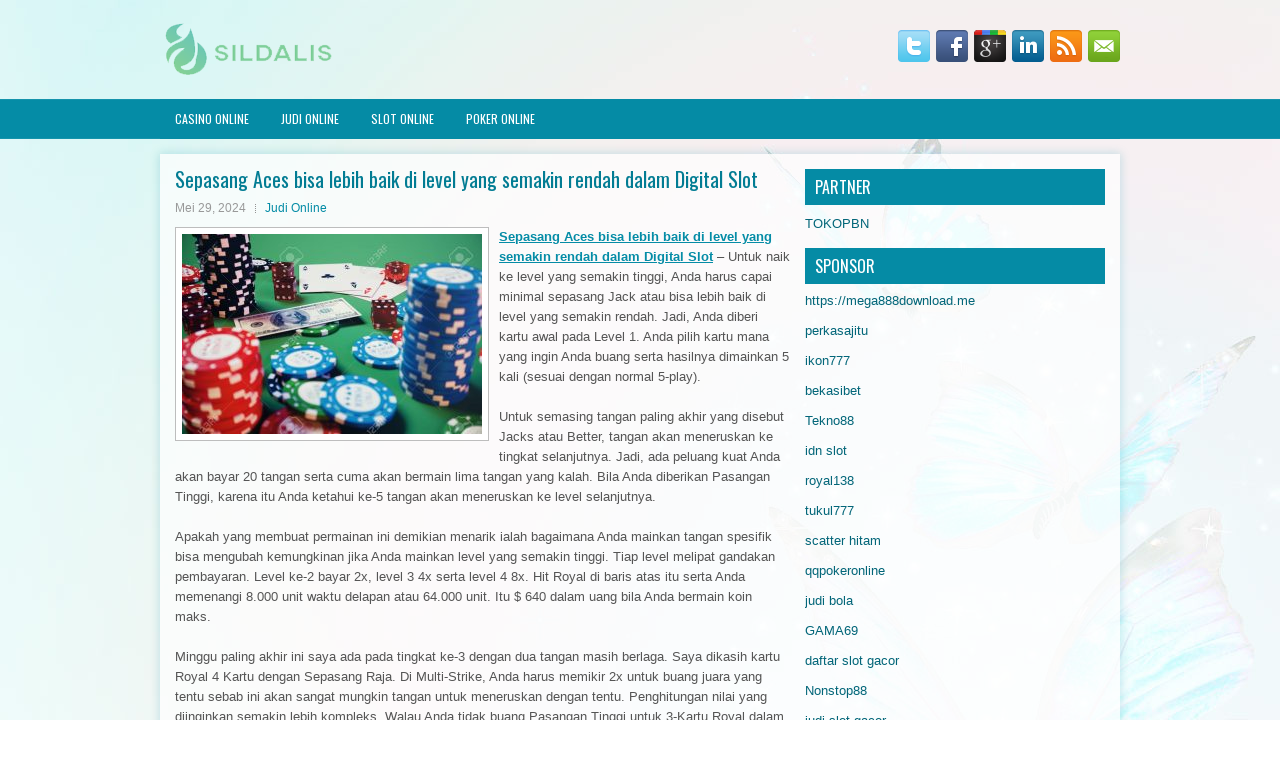

--- FILE ---
content_type: text/html; charset=UTF-8
request_url: https://www.madhavchetan.com/sepasang-aces-bisa-lebih-baik-di-level-yang-semakin-rendah-dalam-digital-slot/
body_size: 10265
content:
 <!DOCTYPE html><html xmlns="http://www.w3.org/1999/xhtml" lang="id">
<head profile="http://gmpg.org/xfn/11">
<meta http-equiv="Content-Type" content="text/html; charset=UTF-8" />
<meta name="viewport" content="width=device-width, initial-scale=1.0"/>
<link rel="stylesheet" href="https://www.madhavchetan.com/wp-content/themes/Frendo/lib/css/reset.css" type="text/css" media="screen, projection" />
<link rel="stylesheet" href="https://www.madhavchetan.com/wp-content/themes/Frendo/lib/css/defaults.css" type="text/css" media="screen, projection" />
<!--[if lt IE 8]><link rel="stylesheet" href="https://www.madhavchetan.com/wp-content/themes/Frendo/lib/css/ie.css" type="text/css" media="screen, projection" /><![endif]-->

<link rel="stylesheet" href="https://www.madhavchetan.com/wp-content/themes/Frendo/style.css" type="text/css" media="screen, projection" />

<title>Sepasang Aces bisa lebih baik di level yang semakin rendah dalam Digital Slot &#8211; Buyprozac.us.com</title>
<meta name='robots' content='max-image-preview:large' />
<link rel="alternate" type="application/rss+xml" title="Buyprozac.us.com &raquo; Sepasang Aces bisa lebih baik di level yang semakin rendah dalam Digital Slot Umpan Komentar" href="https://www.madhavchetan.com/sepasang-aces-bisa-lebih-baik-di-level-yang-semakin-rendah-dalam-digital-slot/feed/" />
<script type="text/javascript">
window._wpemojiSettings = {"baseUrl":"https:\/\/s.w.org\/images\/core\/emoji\/14.0.0\/72x72\/","ext":".png","svgUrl":"https:\/\/s.w.org\/images\/core\/emoji\/14.0.0\/svg\/","svgExt":".svg","source":{"concatemoji":"https:\/\/www.madhavchetan.com\/wp-includes\/js\/wp-emoji-release.min.js?ver=6.2.2"}};
/*! This file is auto-generated */
!function(e,a,t){var n,r,o,i=a.createElement("canvas"),p=i.getContext&&i.getContext("2d");function s(e,t){p.clearRect(0,0,i.width,i.height),p.fillText(e,0,0);e=i.toDataURL();return p.clearRect(0,0,i.width,i.height),p.fillText(t,0,0),e===i.toDataURL()}function c(e){var t=a.createElement("script");t.src=e,t.defer=t.type="text/javascript",a.getElementsByTagName("head")[0].appendChild(t)}for(o=Array("flag","emoji"),t.supports={everything:!0,everythingExceptFlag:!0},r=0;r<o.length;r++)t.supports[o[r]]=function(e){if(p&&p.fillText)switch(p.textBaseline="top",p.font="600 32px Arial",e){case"flag":return s("\ud83c\udff3\ufe0f\u200d\u26a7\ufe0f","\ud83c\udff3\ufe0f\u200b\u26a7\ufe0f")?!1:!s("\ud83c\uddfa\ud83c\uddf3","\ud83c\uddfa\u200b\ud83c\uddf3")&&!s("\ud83c\udff4\udb40\udc67\udb40\udc62\udb40\udc65\udb40\udc6e\udb40\udc67\udb40\udc7f","\ud83c\udff4\u200b\udb40\udc67\u200b\udb40\udc62\u200b\udb40\udc65\u200b\udb40\udc6e\u200b\udb40\udc67\u200b\udb40\udc7f");case"emoji":return!s("\ud83e\udef1\ud83c\udffb\u200d\ud83e\udef2\ud83c\udfff","\ud83e\udef1\ud83c\udffb\u200b\ud83e\udef2\ud83c\udfff")}return!1}(o[r]),t.supports.everything=t.supports.everything&&t.supports[o[r]],"flag"!==o[r]&&(t.supports.everythingExceptFlag=t.supports.everythingExceptFlag&&t.supports[o[r]]);t.supports.everythingExceptFlag=t.supports.everythingExceptFlag&&!t.supports.flag,t.DOMReady=!1,t.readyCallback=function(){t.DOMReady=!0},t.supports.everything||(n=function(){t.readyCallback()},a.addEventListener?(a.addEventListener("DOMContentLoaded",n,!1),e.addEventListener("load",n,!1)):(e.attachEvent("onload",n),a.attachEvent("onreadystatechange",function(){"complete"===a.readyState&&t.readyCallback()})),(e=t.source||{}).concatemoji?c(e.concatemoji):e.wpemoji&&e.twemoji&&(c(e.twemoji),c(e.wpemoji)))}(window,document,window._wpemojiSettings);
</script>
<style type="text/css">
img.wp-smiley,
img.emoji {
	display: inline !important;
	border: none !important;
	box-shadow: none !important;
	height: 1em !important;
	width: 1em !important;
	margin: 0 0.07em !important;
	vertical-align: -0.1em !important;
	background: none !important;
	padding: 0 !important;
}
</style>
	<link rel='stylesheet' id='wp-block-library-css' href='https://www.madhavchetan.com/wp-includes/css/dist/block-library/style.min.css?ver=6.2.2' type='text/css' media='all' />
<link rel='stylesheet' id='classic-theme-styles-css' href='https://www.madhavchetan.com/wp-includes/css/classic-themes.min.css?ver=6.2.2' type='text/css' media='all' />
<style id='global-styles-inline-css' type='text/css'>
body{--wp--preset--color--black: #000000;--wp--preset--color--cyan-bluish-gray: #abb8c3;--wp--preset--color--white: #ffffff;--wp--preset--color--pale-pink: #f78da7;--wp--preset--color--vivid-red: #cf2e2e;--wp--preset--color--luminous-vivid-orange: #ff6900;--wp--preset--color--luminous-vivid-amber: #fcb900;--wp--preset--color--light-green-cyan: #7bdcb5;--wp--preset--color--vivid-green-cyan: #00d084;--wp--preset--color--pale-cyan-blue: #8ed1fc;--wp--preset--color--vivid-cyan-blue: #0693e3;--wp--preset--color--vivid-purple: #9b51e0;--wp--preset--gradient--vivid-cyan-blue-to-vivid-purple: linear-gradient(135deg,rgba(6,147,227,1) 0%,rgb(155,81,224) 100%);--wp--preset--gradient--light-green-cyan-to-vivid-green-cyan: linear-gradient(135deg,rgb(122,220,180) 0%,rgb(0,208,130) 100%);--wp--preset--gradient--luminous-vivid-amber-to-luminous-vivid-orange: linear-gradient(135deg,rgba(252,185,0,1) 0%,rgba(255,105,0,1) 100%);--wp--preset--gradient--luminous-vivid-orange-to-vivid-red: linear-gradient(135deg,rgba(255,105,0,1) 0%,rgb(207,46,46) 100%);--wp--preset--gradient--very-light-gray-to-cyan-bluish-gray: linear-gradient(135deg,rgb(238,238,238) 0%,rgb(169,184,195) 100%);--wp--preset--gradient--cool-to-warm-spectrum: linear-gradient(135deg,rgb(74,234,220) 0%,rgb(151,120,209) 20%,rgb(207,42,186) 40%,rgb(238,44,130) 60%,rgb(251,105,98) 80%,rgb(254,248,76) 100%);--wp--preset--gradient--blush-light-purple: linear-gradient(135deg,rgb(255,206,236) 0%,rgb(152,150,240) 100%);--wp--preset--gradient--blush-bordeaux: linear-gradient(135deg,rgb(254,205,165) 0%,rgb(254,45,45) 50%,rgb(107,0,62) 100%);--wp--preset--gradient--luminous-dusk: linear-gradient(135deg,rgb(255,203,112) 0%,rgb(199,81,192) 50%,rgb(65,88,208) 100%);--wp--preset--gradient--pale-ocean: linear-gradient(135deg,rgb(255,245,203) 0%,rgb(182,227,212) 50%,rgb(51,167,181) 100%);--wp--preset--gradient--electric-grass: linear-gradient(135deg,rgb(202,248,128) 0%,rgb(113,206,126) 100%);--wp--preset--gradient--midnight: linear-gradient(135deg,rgb(2,3,129) 0%,rgb(40,116,252) 100%);--wp--preset--duotone--dark-grayscale: url('#wp-duotone-dark-grayscale');--wp--preset--duotone--grayscale: url('#wp-duotone-grayscale');--wp--preset--duotone--purple-yellow: url('#wp-duotone-purple-yellow');--wp--preset--duotone--blue-red: url('#wp-duotone-blue-red');--wp--preset--duotone--midnight: url('#wp-duotone-midnight');--wp--preset--duotone--magenta-yellow: url('#wp-duotone-magenta-yellow');--wp--preset--duotone--purple-green: url('#wp-duotone-purple-green');--wp--preset--duotone--blue-orange: url('#wp-duotone-blue-orange');--wp--preset--font-size--small: 13px;--wp--preset--font-size--medium: 20px;--wp--preset--font-size--large: 36px;--wp--preset--font-size--x-large: 42px;--wp--preset--spacing--20: 0.44rem;--wp--preset--spacing--30: 0.67rem;--wp--preset--spacing--40: 1rem;--wp--preset--spacing--50: 1.5rem;--wp--preset--spacing--60: 2.25rem;--wp--preset--spacing--70: 3.38rem;--wp--preset--spacing--80: 5.06rem;--wp--preset--shadow--natural: 6px 6px 9px rgba(0, 0, 0, 0.2);--wp--preset--shadow--deep: 12px 12px 50px rgba(0, 0, 0, 0.4);--wp--preset--shadow--sharp: 6px 6px 0px rgba(0, 0, 0, 0.2);--wp--preset--shadow--outlined: 6px 6px 0px -3px rgba(255, 255, 255, 1), 6px 6px rgba(0, 0, 0, 1);--wp--preset--shadow--crisp: 6px 6px 0px rgba(0, 0, 0, 1);}:where(.is-layout-flex){gap: 0.5em;}body .is-layout-flow > .alignleft{float: left;margin-inline-start: 0;margin-inline-end: 2em;}body .is-layout-flow > .alignright{float: right;margin-inline-start: 2em;margin-inline-end: 0;}body .is-layout-flow > .aligncenter{margin-left: auto !important;margin-right: auto !important;}body .is-layout-constrained > .alignleft{float: left;margin-inline-start: 0;margin-inline-end: 2em;}body .is-layout-constrained > .alignright{float: right;margin-inline-start: 2em;margin-inline-end: 0;}body .is-layout-constrained > .aligncenter{margin-left: auto !important;margin-right: auto !important;}body .is-layout-constrained > :where(:not(.alignleft):not(.alignright):not(.alignfull)){max-width: var(--wp--style--global--content-size);margin-left: auto !important;margin-right: auto !important;}body .is-layout-constrained > .alignwide{max-width: var(--wp--style--global--wide-size);}body .is-layout-flex{display: flex;}body .is-layout-flex{flex-wrap: wrap;align-items: center;}body .is-layout-flex > *{margin: 0;}:where(.wp-block-columns.is-layout-flex){gap: 2em;}.has-black-color{color: var(--wp--preset--color--black) !important;}.has-cyan-bluish-gray-color{color: var(--wp--preset--color--cyan-bluish-gray) !important;}.has-white-color{color: var(--wp--preset--color--white) !important;}.has-pale-pink-color{color: var(--wp--preset--color--pale-pink) !important;}.has-vivid-red-color{color: var(--wp--preset--color--vivid-red) !important;}.has-luminous-vivid-orange-color{color: var(--wp--preset--color--luminous-vivid-orange) !important;}.has-luminous-vivid-amber-color{color: var(--wp--preset--color--luminous-vivid-amber) !important;}.has-light-green-cyan-color{color: var(--wp--preset--color--light-green-cyan) !important;}.has-vivid-green-cyan-color{color: var(--wp--preset--color--vivid-green-cyan) !important;}.has-pale-cyan-blue-color{color: var(--wp--preset--color--pale-cyan-blue) !important;}.has-vivid-cyan-blue-color{color: var(--wp--preset--color--vivid-cyan-blue) !important;}.has-vivid-purple-color{color: var(--wp--preset--color--vivid-purple) !important;}.has-black-background-color{background-color: var(--wp--preset--color--black) !important;}.has-cyan-bluish-gray-background-color{background-color: var(--wp--preset--color--cyan-bluish-gray) !important;}.has-white-background-color{background-color: var(--wp--preset--color--white) !important;}.has-pale-pink-background-color{background-color: var(--wp--preset--color--pale-pink) !important;}.has-vivid-red-background-color{background-color: var(--wp--preset--color--vivid-red) !important;}.has-luminous-vivid-orange-background-color{background-color: var(--wp--preset--color--luminous-vivid-orange) !important;}.has-luminous-vivid-amber-background-color{background-color: var(--wp--preset--color--luminous-vivid-amber) !important;}.has-light-green-cyan-background-color{background-color: var(--wp--preset--color--light-green-cyan) !important;}.has-vivid-green-cyan-background-color{background-color: var(--wp--preset--color--vivid-green-cyan) !important;}.has-pale-cyan-blue-background-color{background-color: var(--wp--preset--color--pale-cyan-blue) !important;}.has-vivid-cyan-blue-background-color{background-color: var(--wp--preset--color--vivid-cyan-blue) !important;}.has-vivid-purple-background-color{background-color: var(--wp--preset--color--vivid-purple) !important;}.has-black-border-color{border-color: var(--wp--preset--color--black) !important;}.has-cyan-bluish-gray-border-color{border-color: var(--wp--preset--color--cyan-bluish-gray) !important;}.has-white-border-color{border-color: var(--wp--preset--color--white) !important;}.has-pale-pink-border-color{border-color: var(--wp--preset--color--pale-pink) !important;}.has-vivid-red-border-color{border-color: var(--wp--preset--color--vivid-red) !important;}.has-luminous-vivid-orange-border-color{border-color: var(--wp--preset--color--luminous-vivid-orange) !important;}.has-luminous-vivid-amber-border-color{border-color: var(--wp--preset--color--luminous-vivid-amber) !important;}.has-light-green-cyan-border-color{border-color: var(--wp--preset--color--light-green-cyan) !important;}.has-vivid-green-cyan-border-color{border-color: var(--wp--preset--color--vivid-green-cyan) !important;}.has-pale-cyan-blue-border-color{border-color: var(--wp--preset--color--pale-cyan-blue) !important;}.has-vivid-cyan-blue-border-color{border-color: var(--wp--preset--color--vivid-cyan-blue) !important;}.has-vivid-purple-border-color{border-color: var(--wp--preset--color--vivid-purple) !important;}.has-vivid-cyan-blue-to-vivid-purple-gradient-background{background: var(--wp--preset--gradient--vivid-cyan-blue-to-vivid-purple) !important;}.has-light-green-cyan-to-vivid-green-cyan-gradient-background{background: var(--wp--preset--gradient--light-green-cyan-to-vivid-green-cyan) !important;}.has-luminous-vivid-amber-to-luminous-vivid-orange-gradient-background{background: var(--wp--preset--gradient--luminous-vivid-amber-to-luminous-vivid-orange) !important;}.has-luminous-vivid-orange-to-vivid-red-gradient-background{background: var(--wp--preset--gradient--luminous-vivid-orange-to-vivid-red) !important;}.has-very-light-gray-to-cyan-bluish-gray-gradient-background{background: var(--wp--preset--gradient--very-light-gray-to-cyan-bluish-gray) !important;}.has-cool-to-warm-spectrum-gradient-background{background: var(--wp--preset--gradient--cool-to-warm-spectrum) !important;}.has-blush-light-purple-gradient-background{background: var(--wp--preset--gradient--blush-light-purple) !important;}.has-blush-bordeaux-gradient-background{background: var(--wp--preset--gradient--blush-bordeaux) !important;}.has-luminous-dusk-gradient-background{background: var(--wp--preset--gradient--luminous-dusk) !important;}.has-pale-ocean-gradient-background{background: var(--wp--preset--gradient--pale-ocean) !important;}.has-electric-grass-gradient-background{background: var(--wp--preset--gradient--electric-grass) !important;}.has-midnight-gradient-background{background: var(--wp--preset--gradient--midnight) !important;}.has-small-font-size{font-size: var(--wp--preset--font-size--small) !important;}.has-medium-font-size{font-size: var(--wp--preset--font-size--medium) !important;}.has-large-font-size{font-size: var(--wp--preset--font-size--large) !important;}.has-x-large-font-size{font-size: var(--wp--preset--font-size--x-large) !important;}
.wp-block-navigation a:where(:not(.wp-element-button)){color: inherit;}
:where(.wp-block-columns.is-layout-flex){gap: 2em;}
.wp-block-pullquote{font-size: 1.5em;line-height: 1.6;}
</style>
<script type='text/javascript' src='https://www.madhavchetan.com/wp-includes/js/jquery/jquery.min.js?ver=3.6.4' id='jquery-core-js'></script>
<script type='text/javascript' src='https://www.madhavchetan.com/wp-includes/js/jquery/jquery-migrate.min.js?ver=3.4.0' id='jquery-migrate-js'></script>
<script type='text/javascript' src='https://www.madhavchetan.com/wp-content/themes/Frendo/lib/js/superfish.js?ver=6.2.2' id='superfish-js'></script>
<script type='text/javascript' src='https://www.madhavchetan.com/wp-content/themes/Frendo/lib/js/jquery.mobilemenu.js?ver=6.2.2' id='mobilemenu-js'></script>
<link rel="https://api.w.org/" href="https://www.madhavchetan.com/wp-json/" /><link rel="alternate" type="application/json" href="https://www.madhavchetan.com/wp-json/wp/v2/posts/6657" /><link rel="EditURI" type="application/rsd+xml" title="RSD" href="https://www.madhavchetan.com/xmlrpc.php?rsd" />
<link rel="wlwmanifest" type="application/wlwmanifest+xml" href="https://www.madhavchetan.com/wp-includes/wlwmanifest.xml" />

<link rel="canonical" href="https://www.madhavchetan.com/sepasang-aces-bisa-lebih-baik-di-level-yang-semakin-rendah-dalam-digital-slot/" />
<link rel='shortlink' href='https://www.madhavchetan.com/?p=6657' />
<link rel="alternate" type="application/json+oembed" href="https://www.madhavchetan.com/wp-json/oembed/1.0/embed?url=https%3A%2F%2Fwww.madhavchetan.com%2Fsepasang-aces-bisa-lebih-baik-di-level-yang-semakin-rendah-dalam-digital-slot%2F" />
<link rel="alternate" type="text/xml+oembed" href="https://www.madhavchetan.com/wp-json/oembed/1.0/embed?url=https%3A%2F%2Fwww.madhavchetan.com%2Fsepasang-aces-bisa-lebih-baik-di-level-yang-semakin-rendah-dalam-digital-slot%2F&#038;format=xml" />
<link rel="shortcut icon" href="/wp-content/uploads/2020/04/f.png" type="image/x-icon" />
<link rel="alternate" type="application/rss+xml" title="Buyprozac.us.com RSS Feed" href="https://www.madhavchetan.com/feed/" />
<link rel="pingback" href="https://www.madhavchetan.com/xmlrpc.php" />

</head>

<body class="post-template-default single single-post postid-6657 single-format-standard">

<div id="container">

    <div id="header">
    
        <div class="logo">
         
            <a href="https://www.madhavchetan.com"><img src="/wp-content/uploads/2020/04/logo.png" alt="Buyprozac.us.com" title="Buyprozac.us.com" /></a>
         
        </div><!-- .logo -->

        <div class="header-right">
            <div id="top-social-profiles">
                            <ul class="widget-container"><li class="social-profiles-widget">
            <a href="https://twitter.com/" target="_blank"><img title="Twitter" alt="Twitter" src="https://www.madhavchetan.com/wp-content/themes/Frendo/images/social-profiles/twitter.png" /></a><a href="https://facebook.com/" target="_blank"><img title="Facebook" alt="Facebook" src="https://www.madhavchetan.com/wp-content/themes/Frendo/images/social-profiles/facebook.png" /></a><a href="https://plus.google.com/" target="_blank"><img title="Google Plus" alt="Google Plus" src="https://www.madhavchetan.com/wp-content/themes/Frendo/images/social-profiles/gplus.png" /></a><a href="http://www.linkedin.com/" target="_blank"><img title="LinkedIn" alt="LinkedIn" src="https://www.madhavchetan.com/wp-content/themes/Frendo/images/social-profiles/linkedin.png" /></a><a href="https://www.madhavchetan.com/feed/" target="_blank"><img title="RSS Feed" alt="RSS Feed" src="https://www.madhavchetan.com/wp-content/themes/Frendo/images/social-profiles/rss.png" /></a><a href="/cdn-cgi/l/email-protection#90e9ffe5e2d0f5fdf1f9fcbef3fffd" target="_blank"><img title="Email" alt="Email" src="https://www.madhavchetan.com/wp-content/themes/Frendo/images/social-profiles/email.png" /></a>            </li></ul>
                        </div>
        </div><!-- .header-right -->
        
    </div><!-- #header -->
    
            <div class="clearfix">
            			<div class="menu-primary-container"><ul id="menu-primary" class="menus menu-primary"><li id="menu-item-4289" class="menu-item menu-item-type-taxonomy menu-item-object-category menu-item-4289"><a href="https://www.madhavchetan.com/category/casino-online/">Casino Online</a></li>
<li id="menu-item-4292" class="menu-item menu-item-type-taxonomy menu-item-object-category current-post-ancestor current-menu-parent current-post-parent menu-item-4292"><a href="https://www.madhavchetan.com/category/judi-online/">Judi Online</a></li>
<li id="menu-item-4293" class="menu-item menu-item-type-taxonomy menu-item-object-category menu-item-4293"><a href="https://www.madhavchetan.com/category/slot-online/">Slot Online</a></li>
<li id="menu-item-4294" class="menu-item menu-item-type-taxonomy menu-item-object-category menu-item-4294"><a href="https://www.madhavchetan.com/category/poker-online/">Poker Online</a></li>
</ul></div>              <!--.primary menu--> 	
                </div>
        
    
    <div id="main">
    
            
        <div id="content">
            
                    
            
    <div class="post post-single clearfix post-6657 type-post status-publish format-standard has-post-thumbnail hentry category-judi-online tag-casino tag-judi tag-poker tag-slot tag-togel" id="post-6657">
    
        <h2 class="title">Sepasang Aces bisa lebih baik di level yang semakin rendah dalam Digital Slot</h2>
        
        <div class="postmeta-primary">
    
            <span class="meta_date">Mei 29, 2024</span>
           &nbsp; <span class="meta_categories"><a href="https://www.madhavchetan.com/category/judi-online/" rel="category tag">Judi Online</a></span>
    
                 
        </div>
        
        <div class="entry clearfix">
            
            <img width="300" height="200" src="https://www.madhavchetan.com/wp-content/uploads/2020/12/KARTU28.jpg" class="alignleft featured_image wp-post-image" alt="" decoding="async" srcset="https://www.madhavchetan.com/wp-content/uploads/2020/12/KARTU28.jpg 1300w, https://www.madhavchetan.com/wp-content/uploads/2020/12/KARTU28-300x200.jpg 300w, https://www.madhavchetan.com/wp-content/uploads/2020/12/KARTU28-1024x682.jpg 1024w, https://www.madhavchetan.com/wp-content/uploads/2020/12/KARTU28-768x512.jpg 768w" sizes="(max-width: 300px) 100vw, 300px" />            
            <p><a href="https://www.madhavchetan.com/sepasang-aces-bisa-lebih-baik-di-level-yang-semakin-rendah-dalam-digital-slot/">Sepasang Aces bisa lebih baik di level yang semakin rendah dalam Digital Slot</a> &#8211; Untuk naik ke level yang semakin tinggi, Anda harus capai minimal sepasang Jack atau bisa lebih baik di level yang semakin rendah. Jadi, Anda diberi kartu awal pada Level 1. Anda pilih kartu mana yang ingin Anda buang serta hasilnya dimainkan 5 kali (sesuai dengan normal 5-play).</p>
<p>Untuk semasing tangan paling akhir yang disebut Jacks atau Better, tangan akan meneruskan ke tingkat selanjutnya. Jadi, ada peluang kuat Anda akan bayar 20 tangan serta cuma akan bermain lima tangan yang kalah. Bila Anda diberikan Pasangan Tinggi, karena itu Anda ketahui ke-5 tangan akan meneruskan ke level selanjutnya.</p>
<p>Apakah yang membuat permainan ini demikian menarik ialah bagaimana Anda mainkan tangan spesifik bisa mengubah kemungkinan jika Anda mainkan level yang semakin tinggi. Tiap level melipat gandakan pembayaran. Level ke-2 bayar 2x, level 3 4x serta level 4 8x. Hit Royal di baris atas itu serta Anda memenangi 8.000 unit waktu delapan atau 64.000 unit. Itu $ 640 dalam uang bila Anda bermain koin maks.</p>
<p>Minggu paling akhir ini saya ada pada tingkat ke-3 dengan dua tangan masih berlaga. Saya dikasih kartu Royal 4 Kartu dengan Sepasang Raja. Di Multi-Strike, Anda harus memikir 2x untuk buang juara yang tentu sebab ini akan sangat mungkin tangan untuk meneruskan dengan tentu. Penghitungan nilai yang diinginkan semakin lebih kompleks. Walau Anda tidak buang Pasangan Tinggi untuk 3-Kartu Royal dalam permainan normal, itu jadi permainan yang semakin jelek dalam permainan ini sebab Anda akan turunkan peluang jika tangan tetap akan bersambung.</p>
<p>Saat ini ketetapan di muka saya serta tidak dekat. Pasangan Tinggi mempunyai nilai yang diinginkan 1,4. 4-Card Royal mempunyai nilai yang diinginkan sebesar 18-plus. Ini dalam game normal. Walau ini sedikit disertai, tidak ada yang membuat ketidaksamaan 17-koin dalam nilai yang diinginkan. My 4-Card Royal akan jadi tipe pembayaran pada 20 dari 47 peluang undian. Satu dari 20 bisa menjadi Royal, yang pada baris ke-3 berharga $ 160.</p>
<p>Kesempatan ini saya tidak pilih antara yang kurang dari dua kejahatan. Saya pilih di antara dua tangan yang menang. Tentunya, serta dengan dua shooting, saya dapat lakukan 3 serta 7 off-suit serta benar-benar tidak punyai apa-apa. Dua puluh tujuh dari 47 peluang undian akan membuatku bukan hanya memenangi apa saja tapi tanpa ada tangan di level ke-4.</p>
<p>Untuk menjabarkannya, saya punyai kesempatan 1 banding 3 kehilangan ke-2 tangan. Saya cuma mempunyai kesempatan di bawah 50% untuk memenangi satu serta seputar 18% peluang ke-2 tangan jadi juara. Beberapa dari tangan-tangan &#8220;juara&#8221; ini hanya Pasangan Tinggi kunjungi agen judi online <a href="https://warungslotv1.com/">warungslot</a>.</p>
<p>Saya pergi karena itu. Tangan pertama dari ke-2 tangan itu ialah Flush. Pembayaran yang bagus di baris ke-3. Saya tahu tangan pertama tidak mempunyai jalinan dengan tangan ke-2, tapi sejumlah kecil dari diriku memikirkan peluangku untuk memukul jika Royal di tangan ke-2 turun dengan tangan yang menang di tangan pertama.</p>
    
        </div>
        
        <div class="postmeta-secondary"><span class="meta_tags"><a href="https://www.madhavchetan.com/tag/casino/" rel="tag">Casino</a>, <a href="https://www.madhavchetan.com/tag/judi/" rel="tag">Judi</a>, <a href="https://www.madhavchetan.com/tag/poker/" rel="tag">Poker</a>, <a href="https://www.madhavchetan.com/tag/slot/" rel="tag">Slot</a>, <a href="https://www.madhavchetan.com/tag/togel/" rel="tag">Togel</a></span></div> 
        
    
    </div><!-- Post ID 6657 -->
    
                
                    
        </div><!-- #content -->
    
        
<div id="sidebar-primary">
	
		<ul class="widget_text widget-container">
			<li id="custom_html-6" class="widget_text widget widget_custom_html">
				<h3 class="widgettitle">PARTNER</h3>
				<div class="textwidget custom-html-widget"><a href="https://www.tokopbn.com/">TOKOPBN</a></div>
			</li>
		</ul>
		
		<ul class="widget-container">
			<li id="sponsor" class="widget widget_meta">
				<h3 class="widgettitle">Sponsor</h3>			
				<ul>
					<li><a href="https://mega888download.me">https://mega888download.me</a></li>
                    		<li><a href="https://www.nadsbakery.com/blog/">perkasajitu</a></li>
                    		<li><a href="https://www.covidsolutions.org/contact">ikon777</a></li>
                    		<li><a href="https://myfestivalfriend.com/">bekasibet</a></li>
                    		<li><a href="https://707tekno88.xyz/">Tekno88</a></li>
                    		<li><a href="https://rovinggrill.com/contact">idn slot</a></li>
                    		<li><a href="https://clubmatcha.com/new/">royal138</a></li>
                    		<li><a href="https://oliverpeluqueros.es/paradise/">tukul777</a></li>
                    		<li><a href="https://online.whiterabbitmoscow.ru/">scatter hitam</a></li>
                    		<li><a href="https://qqpokeronlinenews.com/">qqpokeronline</a></li>
                    		<li><a href="https://www.uppercrustpizzacathedralcity.com/">judi bola</a></li>
                    		<li><a href="https://linkr.bio/gama69">GAMA69</a></li>
                    		<li><a href="https://www.lesvalades.com/">daftar slot gacor</a></li>
                    		<li><a href="https://165.22.243.214">Nonstop88</a></li>
                    		<li><a href="https://www.philippineshonolulu.org/">judi slot gacor</a></li>
                    						</ul>
			</li>
		</ul>

    <ul class="widget-container"><li id="meta-4" class="widget widget_meta"><h3 class="widgettitle">Meta</h3>
		<ul>
						<li><a href="https://www.madhavchetan.com/wp-login.php">Masuk</a></li>
			<li><a href="https://www.madhavchetan.com/feed/">Feed entri</a></li>
			<li><a href="https://www.madhavchetan.com/comments/feed/">Feed komentar</a></li>

			<li><a href="https://wordpress.org/">WordPress.org</a></li>
		</ul>

		</li></ul><ul class="widget-container"><li id="search-4" class="widget widget_search"> 
<div id="search" title="Type and hit enter">
    <form method="get" id="searchform" action="https://www.madhavchetan.com/"> 
        <input type="text" value="Search" 
            name="s" id="s"  onblur="if (this.value == '')  {this.value = 'Search';}"  
            onfocus="if (this.value == 'Search') {this.value = '';}" 
        />
    </form>
</div><!-- #search --></li></ul><ul class="widget-container"><li id="archives-4" class="widget widget_archive"><h3 class="widgettitle">Arsip</h3>
			<ul>
					<li><a href='https://www.madhavchetan.com/2026/01/'>Januari 2026</a>&nbsp;(18)</li>
	<li><a href='https://www.madhavchetan.com/2025/12/'>Desember 2025</a>&nbsp;(29)</li>
	<li><a href='https://www.madhavchetan.com/2025/11/'>November 2025</a>&nbsp;(31)</li>
	<li><a href='https://www.madhavchetan.com/2025/10/'>Oktober 2025</a>&nbsp;(21)</li>
	<li><a href='https://www.madhavchetan.com/2025/09/'>September 2025</a>&nbsp;(24)</li>
	<li><a href='https://www.madhavchetan.com/2025/08/'>Agustus 2025</a>&nbsp;(14)</li>
	<li><a href='https://www.madhavchetan.com/2025/07/'>Juli 2025</a>&nbsp;(22)</li>
	<li><a href='https://www.madhavchetan.com/2025/06/'>Juni 2025</a>&nbsp;(21)</li>
	<li><a href='https://www.madhavchetan.com/2025/05/'>Mei 2025</a>&nbsp;(14)</li>
	<li><a href='https://www.madhavchetan.com/2025/04/'>April 2025</a>&nbsp;(29)</li>
	<li><a href='https://www.madhavchetan.com/2025/03/'>Maret 2025</a>&nbsp;(40)</li>
	<li><a href='https://www.madhavchetan.com/2025/02/'>Februari 2025</a>&nbsp;(36)</li>
	<li><a href='https://www.madhavchetan.com/2025/01/'>Januari 2025</a>&nbsp;(35)</li>
	<li><a href='https://www.madhavchetan.com/2024/12/'>Desember 2024</a>&nbsp;(36)</li>
	<li><a href='https://www.madhavchetan.com/2024/11/'>November 2024</a>&nbsp;(32)</li>
	<li><a href='https://www.madhavchetan.com/2024/10/'>Oktober 2024</a>&nbsp;(44)</li>
	<li><a href='https://www.madhavchetan.com/2024/09/'>September 2024</a>&nbsp;(41)</li>
	<li><a href='https://www.madhavchetan.com/2024/08/'>Agustus 2024</a>&nbsp;(51)</li>
	<li><a href='https://www.madhavchetan.com/2024/07/'>Juli 2024</a>&nbsp;(53)</li>
	<li><a href='https://www.madhavchetan.com/2024/06/'>Juni 2024</a>&nbsp;(57)</li>
	<li><a href='https://www.madhavchetan.com/2024/05/'>Mei 2024</a>&nbsp;(38)</li>
	<li><a href='https://www.madhavchetan.com/2024/04/'>April 2024</a>&nbsp;(35)</li>
	<li><a href='https://www.madhavchetan.com/2024/03/'>Maret 2024</a>&nbsp;(47)</li>
	<li><a href='https://www.madhavchetan.com/2024/02/'>Februari 2024</a>&nbsp;(34)</li>
	<li><a href='https://www.madhavchetan.com/2024/01/'>Januari 2024</a>&nbsp;(31)</li>
	<li><a href='https://www.madhavchetan.com/2023/12/'>Desember 2023</a>&nbsp;(28)</li>
	<li><a href='https://www.madhavchetan.com/2023/11/'>November 2023</a>&nbsp;(25)</li>
	<li><a href='https://www.madhavchetan.com/2023/10/'>Oktober 2023</a>&nbsp;(36)</li>
	<li><a href='https://www.madhavchetan.com/2023/09/'>September 2023</a>&nbsp;(24)</li>
	<li><a href='https://www.madhavchetan.com/2023/08/'>Agustus 2023</a>&nbsp;(31)</li>
	<li><a href='https://www.madhavchetan.com/2023/07/'>Juli 2023</a>&nbsp;(39)</li>
	<li><a href='https://www.madhavchetan.com/2023/06/'>Juni 2023</a>&nbsp;(34)</li>
	<li><a href='https://www.madhavchetan.com/2023/05/'>Mei 2023</a>&nbsp;(46)</li>
	<li><a href='https://www.madhavchetan.com/2023/04/'>April 2023</a>&nbsp;(35)</li>
	<li><a href='https://www.madhavchetan.com/2023/03/'>Maret 2023</a>&nbsp;(29)</li>
	<li><a href='https://www.madhavchetan.com/2023/02/'>Februari 2023</a>&nbsp;(32)</li>
	<li><a href='https://www.madhavchetan.com/2023/01/'>Januari 2023</a>&nbsp;(34)</li>
	<li><a href='https://www.madhavchetan.com/2022/12/'>Desember 2022</a>&nbsp;(31)</li>
	<li><a href='https://www.madhavchetan.com/2022/11/'>November 2022</a>&nbsp;(35)</li>
	<li><a href='https://www.madhavchetan.com/2022/10/'>Oktober 2022</a>&nbsp;(33)</li>
	<li><a href='https://www.madhavchetan.com/2022/09/'>September 2022</a>&nbsp;(37)</li>
	<li><a href='https://www.madhavchetan.com/2022/08/'>Agustus 2022</a>&nbsp;(35)</li>
	<li><a href='https://www.madhavchetan.com/2022/07/'>Juli 2022</a>&nbsp;(35)</li>
	<li><a href='https://www.madhavchetan.com/2022/06/'>Juni 2022</a>&nbsp;(41)</li>
	<li><a href='https://www.madhavchetan.com/2022/05/'>Mei 2022</a>&nbsp;(37)</li>
	<li><a href='https://www.madhavchetan.com/2022/04/'>April 2022</a>&nbsp;(33)</li>
	<li><a href='https://www.madhavchetan.com/2022/03/'>Maret 2022</a>&nbsp;(37)</li>
	<li><a href='https://www.madhavchetan.com/2022/02/'>Februari 2022</a>&nbsp;(31)</li>
	<li><a href='https://www.madhavchetan.com/2022/01/'>Januari 2022</a>&nbsp;(28)</li>
	<li><a href='https://www.madhavchetan.com/2021/12/'>Desember 2021</a>&nbsp;(32)</li>
	<li><a href='https://www.madhavchetan.com/2021/11/'>November 2021</a>&nbsp;(27)</li>
	<li><a href='https://www.madhavchetan.com/2021/10/'>Oktober 2021</a>&nbsp;(28)</li>
	<li><a href='https://www.madhavchetan.com/2021/09/'>September 2021</a>&nbsp;(25)</li>
	<li><a href='https://www.madhavchetan.com/2021/08/'>Agustus 2021</a>&nbsp;(27)</li>
	<li><a href='https://www.madhavchetan.com/2021/07/'>Juli 2021</a>&nbsp;(31)</li>
	<li><a href='https://www.madhavchetan.com/2021/06/'>Juni 2021</a>&nbsp;(29)</li>
	<li><a href='https://www.madhavchetan.com/2021/05/'>Mei 2021</a>&nbsp;(8)</li>
	<li><a href='https://www.madhavchetan.com/2021/04/'>April 2021</a>&nbsp;(20)</li>
	<li><a href='https://www.madhavchetan.com/2021/03/'>Maret 2021</a>&nbsp;(23)</li>
	<li><a href='https://www.madhavchetan.com/2021/02/'>Februari 2021</a>&nbsp;(20)</li>
	<li><a href='https://www.madhavchetan.com/2021/01/'>Januari 2021</a>&nbsp;(28)</li>
	<li><a href='https://www.madhavchetan.com/2020/12/'>Desember 2020</a>&nbsp;(19)</li>
	<li><a href='https://www.madhavchetan.com/2020/11/'>November 2020</a>&nbsp;(41)</li>
	<li><a href='https://www.madhavchetan.com/2020/10/'>Oktober 2020</a>&nbsp;(43)</li>
	<li><a href='https://www.madhavchetan.com/2020/09/'>September 2020</a>&nbsp;(36)</li>
	<li><a href='https://www.madhavchetan.com/2020/08/'>Agustus 2020</a>&nbsp;(19)</li>
	<li><a href='https://www.madhavchetan.com/2020/07/'>Juli 2020</a>&nbsp;(20)</li>
	<li><a href='https://www.madhavchetan.com/2020/06/'>Juni 2020</a>&nbsp;(23)</li>
	<li><a href='https://www.madhavchetan.com/2020/05/'>Mei 2020</a>&nbsp;(4)</li>
	<li><a href='https://www.madhavchetan.com/2020/04/'>April 2020</a>&nbsp;(20)</li>
	<li><a href='https://www.madhavchetan.com/2020/03/'>Maret 2020</a>&nbsp;(1)</li>
			</ul>

			</li></ul><ul class="widget-container"><li id="categories-2" class="widget widget_categories"><h3 class="widgettitle">Kategori</h3>
			<ul>
					<li class="cat-item cat-item-83"><a href="https://www.madhavchetan.com/category/casino-online/">Casino Online</a> (758)
</li>
	<li class="cat-item cat-item-18"><a href="https://www.madhavchetan.com/category/judi-online/">Judi Online</a> (507)
</li>
	<li class="cat-item cat-item-14"><a href="https://www.madhavchetan.com/category/poker-online/">Poker Online</a> (564)
</li>
	<li class="cat-item cat-item-141"><a href="https://www.madhavchetan.com/category/slot-online/">Slot Online</a> (183)
</li>
	<li class="cat-item cat-item-1"><a href="https://www.madhavchetan.com/category/togel-online/">Togel Online</a> (162)
</li>
			</ul>

			</li></ul>
		<ul class="widget-container"><li id="recent-posts-4" class="widget widget_recent_entries">
		<h3 class="widgettitle">Pos-pos Terbaru</h3>
		<ul>
											<li>
					<a href="https://www.madhavchetan.com/intip-tips-untuk-memenangi-poker-2026-online-90-menang/">Intip Tips Untuk Memenangi Poker 2026 Online 90% Menang</a>
											<span class="post-date">Januari 21, 2026</span>
									</li>
											<li>
					<a href="https://www.madhavchetan.com/pemain-online-alabama-mencetak-kemenangan-besar-di-global-toto-2026/">Pemain Online Alabama Mencetak Kemenangan Besar Di Global Toto 2026</a>
											<span class="post-date">Januari 21, 2026</span>
									</li>
											<li>
					<a href="https://www.madhavchetan.com/matt-berkey11_s4y-berkey-warga-las-vegas-slot-qq-2026-mengalahkan-a-field-of-2-408/">Matt &#8216;Berkey11_S4Y&#8217; Berkey Warga Las Vegas Slot QQ 2026 Mengalahkan A Field of 2.408</a>
											<span class="post-date">Januari 20, 2026</span>
									</li>
											<li>
					<a href="https://www.madhavchetan.com/garbi-mengalahkan-chris-moorman-heads-up-untuk-memenangkan-gelang-slot-qq-2026/">Garbi Mengalahkan Chris Moorman Heads Up Untuk Memenangkan Gelang Slot QQ 2026</a>
											<span class="post-date">Januari 16, 2026</span>
									</li>
											<li>
					<a href="https://www.madhavchetan.com/membaca-artikel-poker-2026-online-ternyata-banyak-manfaat/">Membaca Artikel Poker 2026 Online Ternyata Banyak Manfaat</a>
											<span class="post-date">Januari 16, 2026</span>
									</li>
					</ul>

		</li></ul><ul class="widget-container"><li id="tag_cloud-2" class="widget widget_tag_cloud"><h3 class="widgettitle">Tag</h3><div class="tagcloud"><a href="https://www.madhavchetan.com/tag/agen-bandarq/" class="tag-cloud-link tag-link-53 tag-link-position-1" style="font-size: 9.8481848184818pt;" aria-label="Agen BandarQ (4 item)">Agen BandarQ</a>
<a href="https://www.madhavchetan.com/tag/agen-bandarqq/" class="tag-cloud-link tag-link-59 tag-link-position-2" style="font-size: 10.217821782178pt;" aria-label="Agen BandarQQ (5 item)">Agen BandarQQ</a>
<a href="https://www.madhavchetan.com/tag/agen-dominoqq/" class="tag-cloud-link tag-link-56 tag-link-position-3" style="font-size: 9.8481848184818pt;" aria-label="Agen DominoQQ (4 item)">Agen DominoQQ</a>
<a href="https://www.madhavchetan.com/tag/agen-judi/" class="tag-cloud-link tag-link-39 tag-link-position-4" style="font-size: 8.8316831683168pt;" aria-label="Agen Judi (2 item)">Agen Judi</a>
<a href="https://www.madhavchetan.com/tag/agen-judi-online/" class="tag-cloud-link tag-link-13 tag-link-position-5" style="font-size: 8.8316831683168pt;" aria-label="agen judi online (2 item)">agen judi online</a>
<a href="https://www.madhavchetan.com/tag/agen-judi-terpercaya/" class="tag-cloud-link tag-link-37 tag-link-position-6" style="font-size: 8.8316831683168pt;" aria-label="agen judi terpercaya (2 item)">agen judi terpercaya</a>
<a href="https://www.madhavchetan.com/tag/agen-qq-online/" class="tag-cloud-link tag-link-113 tag-link-position-7" style="font-size: 8pt;" aria-label="Agen QQ Online (1 item)">Agen QQ Online</a>
<a href="https://www.madhavchetan.com/tag/agungqq/" class="tag-cloud-link tag-link-114 tag-link-position-8" style="font-size: 8pt;" aria-label="AgungQQ (1 item)">AgungQQ</a>
<a href="https://www.madhavchetan.com/tag/baccarat/" class="tag-cloud-link tag-link-140 tag-link-position-9" style="font-size: 8.8316831683168pt;" aria-label="Baccarat (2 item)">Baccarat</a>
<a href="https://www.madhavchetan.com/tag/bandar/" class="tag-cloud-link tag-link-126 tag-link-position-10" style="font-size: 11.419141914191pt;" aria-label="Bandar (10 item)">Bandar</a>
<a href="https://www.madhavchetan.com/tag/bandar-dominoqq/" class="tag-cloud-link tag-link-57 tag-link-position-11" style="font-size: 8.8316831683168pt;" aria-label="Bandar DominoQQ (2 item)">Bandar DominoQQ</a>
<a href="https://www.madhavchetan.com/tag/bandar-kasino/" class="tag-cloud-link tag-link-105 tag-link-position-12" style="font-size: 8.8316831683168pt;" aria-label="Bandar Kasino (2 item)">Bandar Kasino</a>
<a href="https://www.madhavchetan.com/tag/bandarq/" class="tag-cloud-link tag-link-9 tag-link-position-13" style="font-size: 9.3861386138614pt;" aria-label="bandarq (3 item)">bandarq</a>
<a href="https://www.madhavchetan.com/tag/bandarqq/" class="tag-cloud-link tag-link-8 tag-link-position-14" style="font-size: 12.158415841584pt;" aria-label="bandarqq (15 item)">bandarqq</a>
<a href="https://www.madhavchetan.com/tag/bet/" class="tag-cloud-link tag-link-131 tag-link-position-15" style="font-size: 8.8316831683168pt;" aria-label="Bet (2 item)">Bet</a>
<a href="https://www.madhavchetan.com/tag/blackjack/" class="tag-cloud-link tag-link-111 tag-link-position-16" style="font-size: 9.3861386138614pt;" aria-label="Blackjack (3 item)">Blackjack</a>
<a href="https://www.madhavchetan.com/tag/bola/" class="tag-cloud-link tag-link-123 tag-link-position-17" style="font-size: 9.3861386138614pt;" aria-label="Bola (3 item)">Bola</a>
<a href="https://www.madhavchetan.com/tag/capsa-susun/" class="tag-cloud-link tag-link-61 tag-link-position-18" style="font-size: 11.927392739274pt;" aria-label="Capsa Susun (13 item)">Capsa Susun</a>
<a href="https://www.madhavchetan.com/tag/casino/" class="tag-cloud-link tag-link-81 tag-link-position-19" style="font-size: 21.676567656766pt;" aria-label="Casino (1,809 item)">Casino</a>
<a href="https://www.madhavchetan.com/tag/dominoqq/" class="tag-cloud-link tag-link-10 tag-link-position-20" style="font-size: 12.528052805281pt;" aria-label="dominoqq (18 item)">dominoqq</a>
<a href="https://www.madhavchetan.com/tag/drama-korea/" class="tag-cloud-link tag-link-31 tag-link-position-21" style="font-size: 8.8316831683168pt;" aria-label="Drama Korea (2 item)">Drama Korea</a>
<a href="https://www.madhavchetan.com/tag/film-action/" class="tag-cloud-link tag-link-116 tag-link-position-22" style="font-size: 8pt;" aria-label="Film Action (1 item)">Film Action</a>
<a href="https://www.madhavchetan.com/tag/film-hollywood/" class="tag-cloud-link tag-link-118 tag-link-position-23" style="font-size: 8pt;" aria-label="Film Hollywood (1 item)">Film Hollywood</a>
<a href="https://www.madhavchetan.com/tag/film-korea/" class="tag-cloud-link tag-link-30 tag-link-position-24" style="font-size: 8.8316831683168pt;" aria-label="Film Korea (2 item)">Film Korea</a>
<a href="https://www.madhavchetan.com/tag/film-thriller/" class="tag-cloud-link tag-link-117 tag-link-position-25" style="font-size: 8pt;" aria-label="Film Thriller (1 item)">Film Thriller</a>
<a href="https://www.madhavchetan.com/tag/holdem/" class="tag-cloud-link tag-link-132 tag-link-position-26" style="font-size: 10.217821782178pt;" aria-label="Holdem (5 item)">Holdem</a>
<a href="https://www.madhavchetan.com/tag/judi/" class="tag-cloud-link tag-link-98 tag-link-position-27" style="font-size: 22pt;" aria-label="Judi (2,118 item)">Judi</a>
<a href="https://www.madhavchetan.com/tag/judi-online/" class="tag-cloud-link tag-link-21 tag-link-position-28" style="font-size: 11.419141914191pt;" aria-label="Judi Online (10 item)">Judi Online</a>
<a href="https://www.madhavchetan.com/tag/kasino/" class="tag-cloud-link tag-link-94 tag-link-position-29" style="font-size: 13.498349834983pt;" aria-label="Kasino (30 item)">Kasino</a>
<a href="https://www.madhavchetan.com/tag/kasino-online/" class="tag-cloud-link tag-link-40 tag-link-position-30" style="font-size: 11.60396039604pt;" aria-label="Kasino Online (11 item)">Kasino Online</a>
<a href="https://www.madhavchetan.com/tag/perang-baccarat/" class="tag-cloud-link tag-link-104 tag-link-position-31" style="font-size: 8.8316831683168pt;" aria-label="Perang Baccarat (2 item)">Perang Baccarat</a>
<a href="https://www.madhavchetan.com/tag/perjudian-online/" class="tag-cloud-link tag-link-20 tag-link-position-32" style="font-size: 8pt;" aria-label="Perjudian Online (1 item)">Perjudian Online</a>
<a href="https://www.madhavchetan.com/tag/poker/" class="tag-cloud-link tag-link-99 tag-link-position-33" style="font-size: 21.676567656766pt;" aria-label="Poker (1,839 item)">Poker</a>
<a href="https://www.madhavchetan.com/tag/poker-online/" class="tag-cloud-link tag-link-17 tag-link-position-34" style="font-size: 12.29702970297pt;" aria-label="Poker Online (16 item)">Poker Online</a>
<a href="https://www.madhavchetan.com/tag/pokerqq/" class="tag-cloud-link tag-link-50 tag-link-position-35" style="font-size: 10.772277227723pt;" aria-label="Pokerqq (7 item)">Pokerqq</a>
<a href="https://www.madhavchetan.com/tag/poker-qq/" class="tag-cloud-link tag-link-62 tag-link-position-36" style="font-size: 10.217821782178pt;" aria-label="Poker QQ (5 item)">Poker QQ</a>
<a href="https://www.madhavchetan.com/tag/roulette-online/" class="tag-cloud-link tag-link-87 tag-link-position-37" style="font-size: 8.8316831683168pt;" aria-label="Roulette Online (2 item)">Roulette Online</a>
<a href="https://www.madhavchetan.com/tag/roullete-online/" class="tag-cloud-link tag-link-112 tag-link-position-38" style="font-size: 8pt;" aria-label="Roullete Online (1 item)">Roullete Online</a>
<a href="https://www.madhavchetan.com/tag/situs-bandarq-terpecaya/" class="tag-cloud-link tag-link-103 tag-link-position-39" style="font-size: 8.8316831683168pt;" aria-label="Situs BandarQ Terpecaya (2 item)">Situs BandarQ Terpecaya</a>
<a href="https://www.madhavchetan.com/tag/situs-judi-online-terpercaya/" class="tag-cloud-link tag-link-12 tag-link-position-40" style="font-size: 11.742574257426pt;" aria-label="situs judi online terpercaya (12 item)">situs judi online terpercaya</a>
<a href="https://www.madhavchetan.com/tag/slot/" class="tag-cloud-link tag-link-145 tag-link-position-41" style="font-size: 21.353135313531pt;" aria-label="Slot (1,549 item)">Slot</a>
<a href="https://www.madhavchetan.com/tag/taruhan/" class="tag-cloud-link tag-link-124 tag-link-position-42" style="font-size: 9.8481848184818pt;" aria-label="Taruhan (4 item)">Taruhan</a>
<a href="https://www.madhavchetan.com/tag/taruhan-bola/" class="tag-cloud-link tag-link-119 tag-link-position-43" style="font-size: 8pt;" aria-label="Taruhan Bola (1 item)">Taruhan Bola</a>
<a href="https://www.madhavchetan.com/tag/taruhan-bola-online/" class="tag-cloud-link tag-link-24 tag-link-position-44" style="font-size: 8.8316831683168pt;" aria-label="Taruhan Bola Online (2 item)">Taruhan Bola Online</a>
<a href="https://www.madhavchetan.com/tag/togel/" class="tag-cloud-link tag-link-148 tag-link-position-45" style="font-size: 21.075907590759pt;" aria-label="Togel (1,344 item)">Togel</a></div>
</li></ul>    
</div><!-- #sidebar-primary -->        
                
    </div><!-- #main -->
    
</div>

    <div id="footer-widgets-container" class="clearfix">
    
        <div id="footer-widgets" class="clearfix">
                        <div class="footer-widget-box">
                            </div>
            
            <div class="footer-widget-box">
                            </div>
            
            <div class="footer-widget-box footer-widget-box-last">
                            </div>
        </div>
        
    </div>

    <div id="footer-container">
    
        <div id="footer">
        
            <div id="copyrights">
                 &copy; 2026  <a href="https://www.madhavchetan.com/">Buyprozac.us.com</a> 
            </div>
            
                        
<div id="credits" style="overflow-y: hidden;overflow-x: visible;width: 400px;margin: auto;">
				<div style="width: 10000px;text-align: left;">
					Powered by <a href="http://wordpress.org/"><strong>WordPress</strong></a> | Theme Designed by:  <a href="https://axis.co.id/" rel="follow">axis</a> <a href="https://www.bca.co.id/" rel="follow">Bank bca</a> <a href="https://www.bni.co.id/" rel="follow">Bank bni</a> <a href="https://bri.co.id/" rel="follow">Bank bri</a> <a href="https://www.btn.co.id/" rel="follow">Bank btn</a> <a href="https://www.cimbniaga.co.id" rel="follow">Bank cimbniaga</a> <a href="https://www.citibank.co.id/" rel="follow">Bank citibank</a> <a href="https://www.danamon.co.id" rel="follow">Bank danamon</a> <a href="https://www.bi.go.id/" rel="follow">Bank Indonesia</a> <a href="https://www.klikmbc.co.id/" rel="follow">Bank klikmbc</a> <a href="https://www.bankmandiri.co.id/" rel="follow">Bank mandiri</a> <a href="https://www.ocbc.com/" rel="follow">Bank ocbc</a> <a href="https://www.panin.co.id/" rel="follow">bank Panin</a> <a href="https://dana.id/" rel="follow">dana</a> <a href="https://facebook.com/" rel="follow">facebook</a> <a href="https://google.co.id/" rel="follow">google</a> <a href="https://indihome.co.id/" rel="follow">indihome</a> <a href="https://www.instagram.com/" rel="follow">instagram</a> <a href="https://www.maybank.co.id/" rel="follow">maybank</a> <a href="https://paypal.com/" rel="follow">paypall</a> <a href="https://www.tiktok.com/" rel="follow">tiktok</a> <a href="https://twitter.com/" rel="follow">twitter</a> <a href="https://web.whatsapp.com/" rel="follow">WA</a> <a href="https://youtube.com/" rel="follow">youtube</a>						
				</div>
			</div><!-- #credits -->
        
    </div>
    
<script data-cfasync="false" src="/cdn-cgi/scripts/5c5dd728/cloudflare-static/email-decode.min.js"></script><script type='text/javascript' src='https://www.madhavchetan.com/wp-includes/js/comment-reply.min.js?ver=6.2.2' id='comment-reply-js'></script>
<script type='text/javascript' src='https://www.madhavchetan.com/wp-includes/js/hoverIntent.min.js?ver=1.10.2' id='hoverIntent-js'></script>

<script type='text/javascript'>
/* <![CDATA[ */
jQuery.noConflict();
jQuery(function(){ 
	jQuery('ul.menu-primary').superfish({ 
	animation: {opacity:'show'},
autoArrows:  true,
                dropShadows: false, 
                speed: 200,
                delay: 800
                });
            });
jQuery('.menu-primary-container').mobileMenu({
                defaultText: 'Menu',
                className: 'menu-primary-responsive',
                containerClass: 'menu-primary-responsive-container',
                subMenuDash: '&ndash;'
            });

/* ]]> */
</script>
<script defer src="https://static.cloudflareinsights.com/beacon.min.js/vcd15cbe7772f49c399c6a5babf22c1241717689176015" integrity="sha512-ZpsOmlRQV6y907TI0dKBHq9Md29nnaEIPlkf84rnaERnq6zvWvPUqr2ft8M1aS28oN72PdrCzSjY4U6VaAw1EQ==" data-cf-beacon='{"version":"2024.11.0","token":"5a28ba7290a2460a8bd909e5f01f72ac","r":1,"server_timing":{"name":{"cfCacheStatus":true,"cfEdge":true,"cfExtPri":true,"cfL4":true,"cfOrigin":true,"cfSpeedBrain":true},"location_startswith":null}}' crossorigin="anonymous"></script>
</body>
</html>